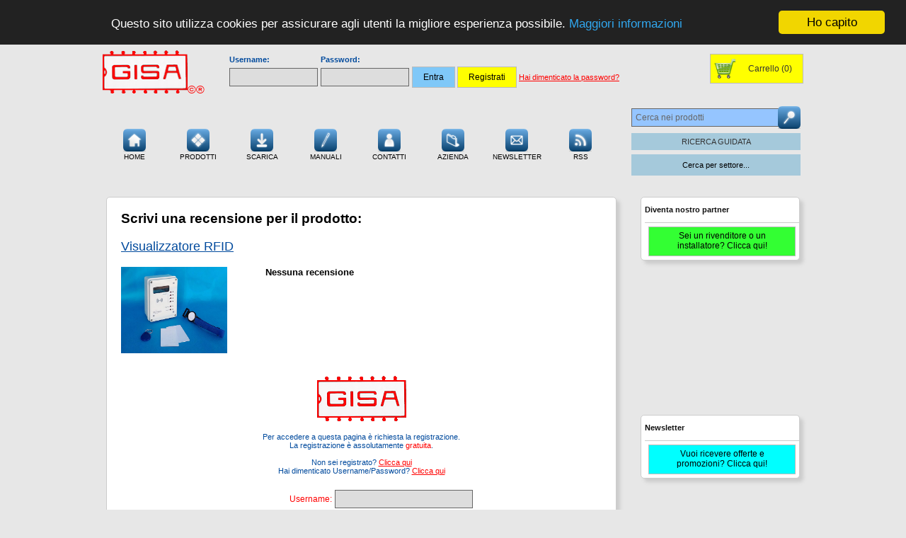

--- FILE ---
content_type: text/html
request_url: https://www.gisaitalia.net/scrivi-recensione.asp?idp=37100000&bkit=0
body_size: 40719
content:

<!DOCTYPE html PUBLIC "-//W3C//DTD XHTML 1.0 Transitional//EN" "http://www.w3.org/TR/xhtml1/DTD/xhtml1-transitional.dtd">
<html xmlns="http://www.w3.org/1999/xhtml">
<head>
<title>Gisa On Line - Gettoniere per docce - Controlli con tessera  - Nuova recensione - Visualizzatore RFID </title>
<script src="js/aspajax.js" type="text/javascript"></script>
<script type="text/javascript" src="js/f_ricerca.js"></script>
<script type="text/javascript" src="js/div_inv.js"></script>
<script type="text/javascript" src="js/f_generali.js"></script>
<link href="css/gisa_pagine.css" rel="stylesheet" type="text/css" /><link rel="stylesheet" type="text/css" href="css/jquery-ui-custom.css">
<script type="text/javascript" src="js/jquery.min.js"></script>
<script type="text/javascript" src="js/jquery-ui-custom.js"></script>
<script type="text/javascript" src="js/ui/jquery.ui.core.js"></script>
<script type="text/javascript" src="js/ui/jquery.ui.widget.js"></script>
<script type="text/javascript" src="js/ui/jquery.ui.tabs.js"></script>
<script type="text/javascript" src="js/ui/jquery.ui.button.js"></script>
<script type="text/javascript" src="js/ui/jquery.ui.accordion.js"></script>
<script type="text/javascript" src="js/jquery.ddslick.js"></script>
<script type="text/javascript">
$(document).ready(function(){
	$( "#tabs" ).tabs();
	$( ".radio" ).buttonset();
	$( ".button" ).button();
	$( ".accordion" ).accordion({
		collapsible: true,
		heightStyle: "content",
		active: false
	});
	$( document ).tooltip({ track: true });
	
	$(".scrTop").click(function() {  
		$("html, body").animate({ scrollTop: 0 }, "slow");
		$('#mnu_float').hide();
	});
});

function scrollWin(anc){ $('html, body').animate({ scrollTop: $(anc).offset().top }); }
function getImgLoading(){ return '<div align="center">'+getImgLoadingNoDiv()+'</div>'; }
function getImgLoadingNoDiv(){ return '<img src="images/loading.gif" />'; }

function showMsg(msg,title,ico){
	var icon;
	switch(ico){
		case 1: icon="circle-check"; break;
		case 2: icon="alert"; break;
		default: icon="circle-check"; break;
	}
	$("#dialog-message").html('<span class="ui-icon ui-icon-' + icon + '" style="float: left; margin: 0 7px 20px 0;"></span>' + msg);
	$("#dialog-message").dialog({
	  modal: true,
	  open : function() { $(this).dialog( "option" , "title" ,title) },
	  buttons: {
		Ok: function() {
		  $( this ).dialog( "close" );
		}
	  }
	});	
}

function alert(msg){ showMsg(msg," ",0); }

function showConfirm(msg,title,f){
	$("#dialog-message").attr("title",title);
	$("#dialog-message").html('<span class="ui-icon ui-icon-help" style="float: left; margin: 0 7px 20px 0;"></span>' + msg);
	$("#dialog-message").dialog({
	  resizable: false,
      modal: true,
	  open : function() { $(this).dialog( "option" , "title" ,title) },
      buttons: {
        "Conferma": function() {
          $( this ).dialog( "close" );
		  setConfirm(true);
		  if (typeof f == "function") f();
        },
        "Annulla": function() {
          $( this ).dialog( "close" );
		  setConfirm(false);
		  if (typeof f == "function") f();
        }
      }
	});	
}

function mostra_nascondi_jq(id){
	var tid = $("#"+id);
	if(tid.is(":visible")){
		if($("#img_"+id)) $("#img_"+id).attr("src","images/arr_down.gif");
		tid.slideUp(300);
	} else{
		if($("#img_"+id)) $("#img_"+id).attr("src","images/arr_up.gif");
		tid.slideDown(300);
	}
}

function addCart(p,q){
	var qn = $("#"+q).val();
	if(qn!="") p+="&qn="+qn+"&rd=acquisto-guidato.asp";
	window.location.href="aggiungi_carrello.asp?"+p;
}

var valueConfirm=0;
function setConfirm(value){	valueConfirm = value; }
function getConfirm(){ var tmp = valueConfirm; valueConfirm = 0; return tmp; }
</script><script type="text/javascript" src="js/jquery.lightbox-0.5.min.js"></script>
<link rel="stylesheet" type="text/css" href="css/jquery.lightbox-0.5.css" media="screen" />

<style type="text/css">
.lightbox { background-color:#8DB6F3; border: 5px solid #e7e7e7; border-width: 5px; }
.lightbox:hover { border-color: #CCC; }
</style><link rel="shortcut icon" href="images/favicon.ico" type="image/x-icon" />
<link rel="icon" href="images/favicon.ico" type="image/x-icon" /><meta http-equiv="Content-Type" charset="utf-8" content="text/html" />
<meta http-equiv="Content-Language" content="it" />
<meta http-equiv="Cache-Control" content="no-cache" />
<meta http-equiv="Pragma" content="no-cache" />
<meta http-equiv="Expires" content="0" />
<meta http-equiv="keywords" content="accettatore, albergo, alimentatore, alloggiati, antiallagamento, ascensori, asciugacapelli, asciugamani, automatici, balneare, bagno, bar, box doccia, braccio, calda, calde, campeggi, campeggio, campo, gioco, caricatore, controlli, cronometri, distributore, distributori, docce, doccia, elettronica, elettrovalvola, euro, fontanini, fredda, fredde, gestionale, gestione, gettone, gettoni, gettoniere, gisa, ingresso, insegne, lavapiedi, lidi, lido, magnetiche, moneta, monete, omnia, orologi, ovale, ovali, palestra, palestre, pannelli, parcheggio, phon, piscina, portachiavi, porte, porto, pvc, ristorante, scalare, segnapunti, semafori, soffioni, softcard, software, solari, stabilimento, tabellone, tempo, tessera, tessere" /><meta http-equiv="description" content="La GISA Snc offre prodotti di PRODUZIONE DIRETTA e a prezzi di fabbrica. Tutto in PVC 15mm resistentissimo. I nostri accessori sono ideali per campeggi, lidi, palestre, campi di calcio, campi di calcetto, piscine ed in tutti i luoghi in cui c'e' bisogno di un'interazione clienti-macchina. Prodotti scontati fino al 50% per acquisti online." /><meta name="keywords" content="accettatore, albergo, alimentatore, alloggiati, antiallagamento, ascensori, asciugacapelli, asciugamani, automatici, balneare, bagno, bar, box doccia, braccio, calda, calde, campeggi, campeggio, campo, gioco, caricatore, controlli, cronometri, distributore, distributori, docce, doccia, elettronica, elettrovalvola, euro, fontanini, fredda, fredde, gestionale, gestione, gettone, gettoni, gettoniere, gisa, ingresso, insegne, lavapiedi, lidi, lido, magnetiche, moneta, monete, omnia, orologi, ovale, ovali, palestra, palestre, pannelli, parcheggio, phon, piscina, portachiavi, porte, porto, pvc, ristorante, scalare, segnapunti, semafori, soffioni, softcard, software, solari, stabilimento, tabellone, tempo, tessera, tessere" /><meta name="description" content="La GISA Snc offre prodotti di PRODUZIONE DIRETTA e a prezzi di fabbrica. Tutto in PVC 15mm resistentissimo. I nostri accessori sono ideali per campeggi, lidi, palestre, campi di calcio, campi di calcetto, piscine ed in tutti i luoghi in cui c'e' bisogno di un'interazione clienti-macchina. Prodotti scontati fino al 50% per acquisti online." />
<meta name="copyright" content="GISA S.n.c. © Copyright 2003-2026 - Tutti i diritti riservati" />
<meta name="author" content="GISA S.n.c." />
<meta name="title" content="Gisa On Line  - NUOVA RECENSIONE - VISUALIZZATORE RFID " />
<meta name="verify-v1" content="7+FnCVoEmaPAWLbltY50zi7HUGTp3OCB7PHKXgu1YlY=" />
<meta name="msvalidate.01" content="5CAE0A0A50FB8DB0764B125FDCD0DB4C" />
<meta name="OWNER" content="GISA Snc" />
<meta name="RATING" content="general" />
<meta name="DATE" content="2026-1-22" />
<meta name="MONTH" content="2026-1" />
<meta name="YEAR" content="2026" />
<meta name="REVISIT-AFTER" content="1 DAYS" />
<meta name="LANGUAGE" content="IT" />
<meta name="ROBOTS" content="All" />
<meta name="google-translate-customization" content="f5102ead0bb6682d-0171c3c982cefcac-gd1ffdeb0fe05c026-11" />
<meta itemprop="currency" content="EUR" />

<!-- Begin Cookie Consent plugin by Silktide - http://silktide.com/cookieconsent -->
<script type="text/javascript">
    window.cookieconsent_options = {"message":"Questo sito utilizza cookies per assicurare agli utenti la migliore esperienza possibile.","dismiss":"Ho capito","learnMore":"Maggiori informazioni","link":"http://www.gisaitalia.net/cookie_policy.asp","theme":"dark-top"};
</script>

<script type="text/javascript" src="js/cookieconsent.min.js"></script></script>
<!-- End Cookie Consent plugin -->

</head>
<body onload="funzioni_load();" style="background-color:#e7e7e7">

<div id="fb-root"></div>
<script async defer crossorigin="anonymous" src="https://connect.facebook.net/it_IT/sdk.js#xfbml=1&version=v18.0" nonce="eg3GQ1gR"></script>

<div id="dialog-message" title="" align="left" class="grassetto12"></div>

<div style="position:absolute; width:100%; height:150px; z-index:-1000">&nbsp;</div>

<a id="top"></a>
<div align="center"><!--include file="conn2.asp"-->
<script type="text/javascript" src="js/div_inv.js"></script>
<script type="text/javascript" src="js/f_selvisuale.js"></script>
<div align="center" class="BordoBlu2px bluelabel12bold" style="display:none; background-color:#A6FFA6; color:#000000; width:300px; position:absolute; left:-9999px; z-index:10; padding:5px" id="div_help"></div>

<script type="text/javascript">
<!-- 
function controllaRicerca(q){ $(window.location).attr("href", "ricerca_prodotto.asp?q=" + q); }
function aggiornaSoluzioni(nsol){ $("#lbltotsoluzioni").html("Soluzioni (" + nsol + ")"); }
function aggiornaCarrello(nprod){ $("#lbltotcarrello").html("Carrello (" + nprod + ")"); }
-->
</script>

<div align="center" class="div_toppagina div_subtoppagina" style="display:none">
	<div align="center" style="display:none; width:700px; position:relative; top:35px; z-index:10" id="div_firstminute"><!--include file="first_minute.asp"-->
  </div>

</div>


<div id="mnu_float" style="bottom:10px; right:10px; width:70px; z-index:2000; display:none">
<div align="right" id="mnu_float_foot" style="display:none; height:70px"><a href="javascript:void(0)" title="Torna su" class="noLine scrTop"><img src="images/up.png" width="64" height="64" border="0" alt="Torna su" /></a></div>
</div>

<table width="1000" cellpadding="5" cellspacing="0" align="center">
<tr>
	<td width="166" align="left" valign="top">
    
    <div itemscope itemtype="http://schema.org/Organization"><a href="index.asp"><img src="https://www.gisaitalia.net/images/logo_gisa.gif" alt="Logo GISA" width="120" usemap="#Map" style="border:none" border="0" itemprop="logo" /></a><span style="color:red;">&copy;&reg;</span></div>
    </td>
  <td width="640" align="left" valign="top">
        
            <div align="left" id="div_mnu_area_personale" style="display:block; padding:5px" class="bluelabel10bold">
                <form method="post" action="ctrl_accesso.asp">
                  <table width="100%" border="0" cellspacing="0" cellpadding="2">
                      <tr>
                        <td width="9%" align="left">Username:</td>
                        <td width="9%" align="left">Password:</td>
                        <td width="82%" align="right">&nbsp;</td>
                      </tr>
                      <tr>
                        <td align="left"><input name="user" type="text" size="15" maxlength="20" /></td>
                        <td align="left"><input name="pwd" type="password" size="15" maxlength="10" /></td>
                        <td align="left"><input type="submit" value="Entra" class="btnScheda" style="background-color:#7FC8F8;" />
                          <input type="button" class="btnCarrello" value="Registrati" onclick="window.location.href='registrazione1.asp'" /> <a href="recupero_password.asp" class="firelabel10">Hai dimenticato la password?</a></td>
                      </tr>
                  </table>
                    
                    <input type="hidden" name="pgsucc" value="/scrivi-recensione.asp?idp=37100000&bkit=0" />
              </form>
            </div>
        
  </td>
  <td width="192" align="right" valign="top" style="padding-top:10px;">
    
<a href="carrello.asp" class="noLine">
<div class="btnCarrelloProd" align="right"  style="width:100px;height:30px; " >
	<div class="imgCarrelloBtn"></div><div style="float:right; padding-top:8px; color:#333" id="lbltotcarrello">Carrello (0)</div>
</div></a>
</td>
  </tr>
<tr>
  <td colspan="3" align="left" valign="top">
      <table width="100%" cellpadding="0" cellspacing="0"><tr>
      	<td width="75%">

<div class="bluelabel10">

<nav id="menu-pr">

<ul id="menu">
  <li><a id="mnu_home" href="index.asp" class="noLine"><img src="images/home-page.png" border="0" width="32" height="32" alt="Home" /><br />Home</a></li>
  
  <li><a href="javascript:void(0)"><img src="images/products.png" border="0" width="32" height="32" alt="Categorie prodotti" /><br />Prodotti</a>
    <ul>
        <li><a class="MenuBarItemSubmenu" href="javascript:void(0)">Settori prodotti</a>
            <ul>
                <li><a href="scheda_categoria.asp?idcat=30">Ascensori</a></li><li><a href="scheda_categoria.asp?idcat=16">Bar - Pasticcerie</a></li><li><a href="scheda_categoria.asp?idcat=11">Campeggi - Villaggi</a></li><li><a href="scheda_categoria.asp?idcat=15">Gallerie - Tunnel - Sottopassi</a></li><li><a href="scheda_categoria.asp?idcat=13">Hotel - Alberghi - B&B</a></li><li><a href="scheda_categoria.asp?idcat=12">Palestre - Centri Sportivi</a></li><li><a href="scheda_categoria.asp?idcat=10">Piscine - Parchi Acquatici - Terme</a></li><li><a href="scheda_categoria.asp?idcat=14">Porti - Pontili</a></li><li><a href="scheda_categoria.asp?idcat=29">Stabilimenti Balneari</a></li><li><a href="scheda_categoria.asp?idcat=17">Stazioni di servizio - Gommisti</a></li>
            </ul>
        </li>
        <li><a class="MenuBarItemSubmenu" href="javascript:void(0)">Ideali per...</a>
            <ul>
                <li><a href="ricerca_prodotto.asp?app=Ascensori">Ascensori</a></li><li><a href="ricerca_prodotto.asp?app=Bar">Bar</a></li><li><a href="ricerca_prodotto.asp?app=Campeggi">Campeggi</a></li><li><a href="ricerca_prodotto.asp?app=Controlli automatici">Controlli automatici</a></li><li><a href="ricerca_prodotto.asp?app=Garage">Garage</a></li><li><a href="ricerca_prodotto.asp?app=Hotel">Hotel</a></li><li><a href="ricerca_prodotto.asp?app=Palestre">Palestre</a></li><li><a href="ricerca_prodotto.asp?app=Piscine">Piscine</a></li><li><a href="ricerca_prodotto.asp?app=Porti">Porti</a></li><li><a href="ricerca_prodotto.asp?app=Slot Car Club">Slot Car Club</a></li><li><a href="ricerca_prodotto.asp?app=Sottopassi">Sottopassi</a></li><li><a href="ricerca_prodotto.asp?app=Stabilimenti balneari">Stabilimenti balneari</a></li><li><a href="ricerca_prodotto.asp?app=Tunnel">Tunnel</a></li>
            </ul>
        </li>
        <li><a href="ricerca_prodotto.asp?bf=0&amp;ord=data&amp;bord=1">Tutte le ultime novit&agrave;</a></li>
        <!--<li><a id="mnu_catalogo" href="http://www.gisaitalia.it/indice_catalogo.asp">Catalogo prodotti</a></li>-->
        <li><a href="https://www.youtube.com/channel/UCuWIuF0vAOBdxt5ag-YJ73A/featured">Video</a></li>
        <!--<li><a href="archivio_video.asp">Video</a></li>-->
        <!--<li><a href="http://www.gisaitalia.it/archivio_foto.asp">Foto</a></li>-->
    </ul>
  </li>
  
  <li><a href="javascript:void(0)"><img src="images/download.png" border="0" width="32" height="32" alt="Scarica" /><br />Scarica</a>
    <ul>
        <li><a class="MenuBarItemSubmenu" href="javascript:void(0)">Software GISA</a>
            <ul>

                <li><a href="http://www.gisaitalia.net/download/Setup_GestioneScontrino.zip">Stampante - Gestione Scontrino</a></li>
                <li><a href="http://www.gisaitalia.net/download/Setup_PortofinoScontrino.zip">Stampante - Portofino Scontrino</a></li>
                <li><a href="http://www.gisaitalia.net/download/Setup_Tornello.zip">Tornello TOR15</a></li>
                <li><a href="page_softcard.asp">SOFTCARD e SOFTCARD15</a></li>
                <li><a href="omnia.asp">Gestionale OMNIA</a></li>
            </ul></li>
        <li><a href="http://www.gisaitalia.net/download/doc/Garanzia_2010_INTERNET.pdf">Certificato di garanzia</a></li>
        <!--<li><a href="http://www.gisaitalia.it/catalogo/buono_ordine_GISA.zip">Buono d'ordine</a></li>-->
    </ul>
  </li>
    <li><a href="elenco_manuali.asp"><img src="images/forum.png" border="0" width="32" height="32" alt="Forum" /><br />Manuali</a></li>
  <li><a id="mnu_contatti" href="contatti.asp"><img src="images/sign-up.png" border="0" width="32" height="32" alt="Contatti" /><br />Contatti</a></li>
  <li><a href="javascript:void(0)"><img src="images/company.png" border="0" width="32" height="32" alt="Azienda" /><br />Azienda</a>
    <ul>
    	<li><a id="mnu_chi_siamo" href="chi-siamo.asp">Chi siamo</a></li>
        <li><a id="mnu_dove_siamo" href="dove_siamo.asp">Dove siamo</a></li>
        <li><a id="mnu_per_saperne" href="nav.asp?url=per_saperne_piu.asp">Per saperne di pi&ugrave;</a></li>
        <li><a id="mnu_condizioni" href="nav.asp?url=condizioni_vendita.asp">Condizioni vendita</a></li>
        <li><a id="mnu_rivenditori" href="nav.asp?url=come_diventare_nostri_rivenditori.asp">Rivenditori</a></li>
        <li><a id="mnu_ascensoristi" href="nav.asp?url=come_diventare_nostri_rivenditori_ascensori.asp">Ascensoristi</a></li>
    </ul>
  </li>
  <li><a id="mnu_newsletter" href="iscrizione_newsletter.asp" class="noLine"><img src="images/newsletter.png" border="0" width="32" height="32" alt="Newsletter" /><br />Newsletter</a></li>
  <li><a id="mnu_feed_prodotti" href="http://feeds.feedburner.com/GisaSnc-GettonierePerDocce" class="noLine" target="_blank"><img src="images/rss.png" border="0" width="32" height="32" alt="Feed RSS" /><br />RSS</a></li>
</ul>

</nav>

</div></td>
        <td width="25%" class="grassetto10"><table width="100%" border="0" cellpadding="2" cellspacing="2">
                  	<tr>
            <td width="86%">
              <input id="qp" type="text" placeholder="Cerca nei prodotti" size="20" style="background-color:#95C5FF; width:100%; color:#fff" />
              </td>
            <td width="14%" valign="bottom"><img src="images/search.png" height="32" onclick="javascript:controllaRicerca(document.getElementById('qp').value);" style="cursor:pointer" alt="Cerca tra i prodotti" />
            </td>
          </tr>
          <tr>
            <td colspan="2">
            	<div class="bluelabel10">
                	<ul id="ricerca">
                		<li><a href="ricerca_prodotto.asp">RICERCA GUIDATA</a></li>
                    </ul>
                </div>
          </td>
          </tr>
          <tr>
            <td colspan="2">
                <div class="bluelabel10">
                    <ul id="ricerca">
                        <!--<li>
                            <a href="#">Cerca per settore...</a>
                            <ul class="dropdown">
                                <li><a href="ricerca_prodotto.asp?app=Ascensori">Ascensori</a></li><li><a href="ricerca_prodotto.asp?app=Bar">Bar</a></li><li><a href="ricerca_prodotto.asp?app=Campeggi">Campeggi</a></li><li><a href="ricerca_prodotto.asp?app=Controlli automatici">Controlli automatici</a></li><li><a href="ricerca_prodotto.asp?app=Garage">Garage</a></li><li><a href="ricerca_prodotto.asp?app=Hotel">Hotel</a></li><li><a href="ricerca_prodotto.asp?app=Palestre">Palestre</a></li><li><a href="ricerca_prodotto.asp?app=Piscine">Piscine</a></li><li><a href="ricerca_prodotto.asp?app=Porti">Porti</a></li><li><a href="ricerca_prodotto.asp?app=Slot Car Club">Slot Car Club</a></li><li><a href="ricerca_prodotto.asp?app=Sottopassi">Sottopassi</a></li><li><a href="ricerca_prodotto.asp?app=Stabilimenti balneari">Stabilimenti balneari</a></li><li><a href="ricerca_prodotto.asp?app=Tunnel">Tunnel</a></li>
                            </ul>
                        </li>-->
                        <li>
                            <span>Cerca per settore...</span>
                            <ul class="dropdown">
                                <li><a href="scheda_categoria.asp?idcat=30">Ascensori</a></li><li><a href="scheda_categoria.asp?idcat=16">Bar - Pasticcerie</a></li><li><a href="scheda_categoria.asp?idcat=11">Campeggi - Villaggi</a></li><li><a href="scheda_categoria.asp?idcat=15">Gallerie - Tunnel - Sottopassi</a></li><li><a href="scheda_categoria.asp?idcat=13">Hotel - Alberghi - B&B</a></li><li><a href="scheda_categoria.asp?idcat=12">Palestre - Centri Sportivi</a></li><li><a href="scheda_categoria.asp?idcat=10">Piscine - Parchi Acquatici - Terme</a></li><li><a href="scheda_categoria.asp?idcat=14">Porti - Pontili</a></li><li><a href="scheda_categoria.asp?idcat=29">Stabilimenti Balneari</a></li><li><a href="scheda_categoria.asp?idcat=17">Stazioni di servizio - Gommisti</a></li>
                            </ul>
                        </li>
                    </ul>
                </div>
			</td>
           </tr>
        </table>
          <br />
          <div class="BordoBlu SfondoTabellaBianco firelabel10bold" id="div_categorie2" style="z-index:100; width:500px; height:400px; overflow:auto; position:absolute; display:none;" align="left">
            <div class="BarraTitoloBluBianco12">Elenco categorie prodotti:</div>
            <div class="cmbcategoria firelabel12"><div class="tooltip" onclick="window.location.href='scheda_categoria.asp?idcat=10'">Piscine - Parchi Acquatici - Terme<span class="tt-container"><span class="tt-arrow"></span><span class="tt-text">Soluzioni per il controllo automatizzato dei servizi offerti ai clienti, con risparmio di tempo e costi.</span></span></div><div class="tooltip" onclick="window.location.href='scheda_categoria.asp?idcat=11'">Campeggi - Villaggi<span class="tt-container"><span class="tt-arrow"></span><span class="tt-text">Soluzioni per il controllo automatizzato dei servizi offerti ai clienti, con risparmio di tempo e costi.</span></span></div><div class="tooltip" onclick="window.location.href='scheda_categoria.asp?idcat=29'">Stabilimenti Balneari<span class="tt-container"><span class="tt-arrow"></span><span class="tt-text">Soluzioni per il controllo automatizzato dei servizi offerti ai clienti, con risparmio di tempo e costi.</span></span></div><div class="tooltip" onclick="window.location.href='scheda_categoria.asp?idcat=12'">Palestre - Centri Sportivi<span class="tt-container"><span class="tt-arrow"></span><span class="tt-text">Soluzioni per il controllo automatizzato dei servizi offerti ai clienti, con risparmio di tempo e costi.</span></span></div><div class="tooltip" onclick="window.location.href='scheda_categoria.asp?idcat=13'">Hotel - Alberghi - B&B<span class="tt-container"><span class="tt-arrow"></span><span class="tt-text">Soluzioni per il controllo automatizzato dei servizi offerti ai clienti, con risparmio di tempo e costi.</span></span></div><div class="tooltip" onclick="window.location.href='scheda_categoria.asp?idcat=14'">Porti - Pontili<span class="tt-container"><span class="tt-arrow"></span><span class="tt-text">Soluzioni per il controllo automatizzato dei servizi offerti ai clienti, con risparmio di tempo e costi.</span></span></div><div class="tooltip" onclick="window.location.href='scheda_categoria.asp?idcat=15'">Gallerie - Tunnel - Sottopassi<span class="tt-container"><span class="tt-arrow"></span><span class="tt-text">Soluzioni per il controllo automatizzato di gallerie, sensi unici, tunnel, sottopassi, con risparmio di costi di gestione.</span></span></div><div class="tooltip" onclick="window.location.href='scheda_categoria.asp?idcat=16'">Bar - Pasticcerie<span class="tt-container"><span class="tt-arrow"></span><span class="tt-text">Soluzioni per il controllo automatizzato dei servizi offerti ai clienti, con risparmio di tempo e costi.</span></span></div><div class="tooltip" onclick="window.location.href='scheda_categoria.asp?idcat=17'">Stazioni di servizio - Gommisti<span class="tt-container"><span class="tt-arrow"></span><span class="tt-text">Soluzioni per il controllo automatizzato dei servizi offerti ai clienti, con risparmio di tempo e costi.</span></span></div><div class="tooltip" onclick="window.location.href='scheda_categoria.asp?idcat=30'">Ascensori<span class="tt-container"><span class="tt-arrow"></span><span class="tt-text">Soluzioni per il controllo delle corse in ascensore, eliminando gli sprechi.</span></span></div><div class="tooltip" onclick="window.location.href='scheda_categoria.asp?idcat=18'">Funzionamento a pila<span class="tt-container"><span class="tt-arrow"></span><span class="tt-text">Prodotti che non richiedono l'uso di corrente di rete, con le stesse caratteristiche e funzionalit&#224; degli altri prodotti.</span></span></div><div class="tooltip" onclick="window.location.href='scheda_categoria.asp?idcat=19'">Distributori gettoni<span class="tt-container"><span class="tt-arrow"></span><span class="tt-text">Alleggerite il carico di lavoro alla cassa con distributori self service a costi contenuti che permettono ai Vostri clienti di rifornirsi autonomamente di gettoni e di ricariche per le tessere OVALI.</span></span></div><div class="tooltip" onclick="window.location.href='scheda_categoria.asp?idcat=20'">Distributori aria<span class="tt-container"><span class="tt-arrow"></span><span class="tt-text">Eliminate lo spreco: controllate il gonfiaggio di natanti o l'uso di prodotti specifici come asciugacapelli e asciugamani con questi prodotti attivabili da gettone, moneta, tessera, pulsante.</span></span></div><div class="tooltip" onclick="window.location.href='scheda_categoria.asp?idcat=21'">Lavapiedi e Fontanini<span class="tt-container"><span class="tt-arrow"></span><span class="tt-text">Per eliminare lo spreco dell'acqua con l'uso improprio di fontane come lavapiedi, con conseguente otturazione e possibile rottura di lavandini: un servizio elegante e, nelle versioni a pagamento, anche una fonte di guadagno.</span></span></div><div class="tooltip" onclick="window.location.href='scheda_categoria.asp?idcat=22'">Caricatori / Programmatori tessera<span class="tt-container"><span class="tt-arrow"></span><span class="tt-text">Caricate il credito delle tessere messe a disposizione dei Vostri clienti, con questi prodotti manuali o automatici, a costi non elevati.</span></span></div><div class="tooltip" onclick="window.location.href='scheda_categoria.asp?idcat=23'">Gettoni e tessere<span class="tt-container"><span class="tt-arrow"></span><span class="tt-text">Prodotti utilizzabili per l'attivazione delle nostre macchine. Essi sono costruiti in plastica, resistenti alla corrosione, di testata funzionalit&#224;, di facile pulitura.</span></span></div><div class="tooltip" onclick="window.location.href='scheda_categoria.asp?idcat=24'">Alimentatori, elettrovalvole, accessori e ricambi<span class="tt-container"><span class="tt-arrow"></span><span class="tt-text">Tutti i nostri accessori e ricambi da utilizzare con i nostri prodotti. Utili per offrire un servizio sempre migliore ai Vostri clienti.</span></span></div><div class="tooltip" onclick="window.location.href='scheda_categoria.asp?idcat=27'">Semafori e antiallagamento<span class="tt-container"><span class="tt-arrow"></span><span class="tt-text">Centraline semaforiche e lanterne semaforiche, semafori per garage, sonde antiallagamento, visualizzatori di allagato.</span></span></div><div class="tooltip" onclick="window.location.href='scheda_categoria.asp?idcat=26'">Altri utilizzi<span class="tt-container"><span class="tt-arrow"></span><span class="tt-text">Elimina code, Orologi giganti, Tabelloni segnapunti, Controlli per pannelli solari, Antiallagamento, Controlli e gettoniere per ascensori.</span></span></div><div class="tooltip" onclick="window.location.href='scheda_categoria.asp?idcat=25'">Varie in PVC<span class="tt-container"><span class="tt-arrow"></span><span class="tt-text">Attaccapanni, Mensola portaoggetti, Porta, Pannello portachiavi, Portachiavi. Costruiti per Voi tutti in PVC compatto resistentissimo e inattaccabile.</span></span></div><div class="tooltip" onclick="window.location.href='scheda_categoria.asp?idcat=31'">Software gestionali<span class="tt-container"><span class="tt-arrow"></span><span class="tt-text">Software progettati e realizzati direttamente dalla GISA, studiati appositamente per la gestione della Vostra attivit&#224; e interfacciabili per l'utilizzo con alcune apparecchiature predisposte.</span></span></div><div class="tooltip" onclick="window.location.href='ricerca_prodotto.asp'">Tutte le categorie<span class="tt-container"><span class="tt-arrow"></span><span class="tt-text">Tutte le categorie di prodotti</span></span></div></div>
            <div class="BarraTitoloBluBianco12">&nbsp;</div>
        </div></td>
      </tr>
      </table>
  </td>
</tr>
</table>


<map name="Map" id="Map"><area shape="rect" coords="110,4,124,14" href="accesso_admin.asp" /></map>

<script type="text/javascript">
$('#div_categorie').mouseenter(function() { $('#div_categorie').css('display','block'); });
$('#div_categorie').mouseleave(function() { $('#div_categorie').css('display','none'); });
$('#b_ricercacategoria').mouseleave(function() { $('#div_categorie').css('display','none'); });
$('#b_ricercacategoria').mouseenter(function() {
	$('#div_categorie').css('left',parseInt($(this).position().left));
	$('#div_categorie').css('top',parseInt($(this).position().top)+22);
	$('#div_categorie').slideDown('fast');
});
$('#b_ricercaguidata').click(function() {
	if ($('#div_ricerca_guidata').is(':visible')) 
	{ 	
		$('#div_ricerca_guidata').slideUp('fast');
		$('#img_ric_av').attr('src','http://www.gisaitalia.net/images/freccia_giu.gif');
	}
	else
	{
		$('#div_ricerca_guidata').css('top',parseInt($(this).position().top)+22);
		$('#div_ricerca_guidata').slideDown('fast');
		$('#img_ric_av').attr('src','http://www.gisaitalia.net/images/freccia_su.gif');
	}
});
$(document).ready(function(e) {
	$("#div_ricerca_guidata").css("left",(GetWidth()-$("#div_ricerca_guidata").width())/2);
});

var cache = {};
$( "#qp" ).autocomplete({ 
	delay: 100, 
	source: function( request, response ) {
        var term = request.term;
        if ( term in cache ) {
          response( cache[ term ] );
          return;
        }
        $.getJSON( "cmb_ricerca_prodotti.asp", request, function( data, status, xhr ) {
          cache[ term ] = data;
          response( data );
        });
      },
	minLength: 3,
	select: function (event, ui) { window.location.href='scheda_prodotto.asp?idp='+ui.item.id; }								
});
</script>
</div>
<table width="1000" align="center" cellpadding="0" cellspacing="0">
    <tr><td align="left">
    	<table id="tblcontenuto" width="100%" border="0" cellpadding="5" cellspacing="5" class="SfondoGrigio">
        	<tr>
            
            <td width="75%" scope="col" valign="top">
            
<div class="SfondoTabellaBianco BordoBlu" style="padding:0px 20px 20px 20px">
<h3 class="blacklabel">Scrivi una recensione per il prodotto:</h3>
<a itemprop="url" href="scheda_prodotto.asp?idp=37100000"><span class="titolomoduloblumedio" itemprop="name" style="text-decoration:underline">Visualizzatore RFID </span></a>
<br /><br />
<table width="100%" border="0" cellpadding="0" cellspacing="0">
  <tr>
    <td width="30%" valign="top"><img itemprop="image"  src="images/Prodotti/visualizzatore_RFID.jpg" width="150" border="0" alt="Visualizzatore RFID  (COD. 37100000)" title="Visualizzatore RFID  (COD. 37100000)" id="img_Visualizzatore RFID  (COD. 37100000)" /></td>
    <td width="70%" valign="top" class="grassetto12">
    Nessuna recensione
    </td>
  </tr>
</table>
        <p>
<table width="410" border="0" align="center" cellpadding="0" cellspacing="0" class="SfondoTabellaBianco ">
  <tr>
    <td align="center">

        <p align="center"><img src="images/logo_gisa.gif" alt="logo_gisa" width="126" height="64" /></p>
        
        <div align="center" class="bluelabel10" style="width:95%">
       	  Per accedere a questa pagina &egrave; richiesta la registrazione.<br />
            La registrazione &egrave; assolutamente <span class="firelabel10">gratuita</span>.<br /><br />
Non sei registrato? <a href="registrazione1.asp">Clicca qui</a><br />
Hai dimenticato Username/Password? <a href="recupero_password.asp">Clicca qui</a></div>
    <br />
    	
      <div align="center">
      <form method="post" action="ctrl_accesso.asp">
        <table width="100%" border="0" align="center" class="SfondoTabellaBianco firelabel12" id="table1">
          <tr><td width="130" align="right">Username:</td>
            <td width="153"><input name="user" type="text" size="25" maxlength="50" /></td>
          </tr>
          <tr><td align="right">Password:</td>
            <td><input name="pwd" type="password" size="25" maxlength="50" /></td>
            </tr>
          <tr><td>&nbsp;</td>
            <td align="left"><input type="hidden" name="pgsucc" value="/scrivi-recensione.asp?idp=37100000&bkit=0" /><input type="submit" value="Entra e continua" /></td>
            </tr>
          </table>
      </form>
      &nbsp;
      </div>

      </td>
  </tr>    
</table>
</p>
		
</div>
			</td>
            
            <td width="1%" scope="col" class="">&nbsp;</td>
            <td width="24%" scope="col" valign="top" align="left"><style type="text/css">#mnulaterale div.BordoBlu {	padding-left:5px;}</style><div id="mnulaterale" align="left"><div class="BordoBlu SfondoTabellaBianco">    <div class="div_altezza_menu_nosfondo">    	Diventa nostro partner    </div>    <div style="display:block; padding:5px" class="bluelabel10" align="left">		<a style="text-decoration:none" href="nav.asp?url=come_diventare_nostri_rivenditori.asp"><div class="btnGreen" style="text-align:center;">Sei un rivenditore o un installatore? Clicca qui!</div></a>   	</div></div><br/><script async src="//pagead2.googlesyndication.com/pagead/js/adsbygoogle.js"></script><!-- Gettoniere 200x200 --><ins class="adsbygoogle"     style="display:inline-block;width:220px;height:200px"     data-ad-client="ca-pub-1352526505667756"     data-ad-slot="7536268825"></ins><script>(adsbygoogle = window.adsbygoogle || []).push({});</script><br /><div class="BordoBlu SfondoTabellaBianco">    <div class="div_altezza_menu_nosfondo">Newsletter</div>        <div style="display:block; padding:5px" class="bluelabel10" align="left">		<a style="text-decoration:none" href="iscrizione_newsletter.asp">		<div class="btnGreen" style="text-align:center; background-color:cyan;">Vuoi ricevere offerte e promozioni? Clicca qui!</div></a>   	</div>  </div></div><br /><p>&nbsp;</p></div></td>
            
            </tr>
		</table>
	</td></tr>
</table>

<br />
<div align="center">



<table width="100%" cellpadding="0" cellspacing="0" bgcolor="#ccc">

<tr><td align="center" valign="top" class="bluelabel10">

<br />



<!-- PayPal Logo --><table border="0" cellpadding="10" cellspacing="0" align="center"><tr><td align="center"></td></tr><tr><td align="center"><a href="#" onclick="javascript:window.open('https://www.paypal.com/it/cgi-bin/webscr?cmd=xpt/Marketing/popup/OLCWhatIsPayPal-outside','olcwhatispaypal','toolbar=no, location=no, directories=no, status=no, menubar=no, scrollbars=yes, resizable=yes, width=400, height=350');"><img src="https://www.paypalobjects.com/it_IT/IT/Marketing/i/bnr/bnr_horizontal_solutiongraphic_335x80.gif" border="0" alt="Che cos'&egrave; PayPal"></a></td></tr></table><!-- PayPal Logo -->





<div itemscope itemtype="http://schema.org/Organization"><span class="bluelabel12">Tutti i nostri prodotti sono depositati. Alcuni nostri brevetti: <br/>IT1244793 / IT1244794 /

  IT1218388 / IT1162142 / ITSA20130008 / ITSA20130007 / <br/>ITSA20130006 /

ITSA970006 / IT1184679 / IT1197693 / IT1224591 / IT1297147 / IT243516<br /><br/>

La <span class="firelabel12">GISA SNC</span> si riserva di apportare modifiche che abbiano lo scopo di migliorare i prodotti illustrati nel catalogo.</span><br /><br />

<span class="firelabel12bold" itemprop="name">GISA S.n.c.</span><br />

<div itemprop="address" itemscope itemtype="http://schema.org/PostalAddress" class="bluelabel10">

<span itemprop="streetAddress">Via Carlo Mattiello n°33 (ex Via Irno str. per Sardone) Z.I. lotto n&deg;18</span> - <span itemprop="postalCode">84098</span> <span itemprop="addressLocality">Pontecagnano Faiano (SA) (Italy)</span>

</div>

<span class="firelabel10">Tel1/Tel2:</span> <span class="bluelabel10" itemprop="telephone">0039 089 384278</span> | <span class="firelabel10">P.IVA: </span><span class="bluelabel10">02941240653</span> | <span class="firelabel10">DURNS Number: <span class="bluelabel10">437974199</span><br />

<span class="firelabel10">Ing. Giordano Gaetano:</span> <span class="bluelabel10" itemprop="telephone">0039 347 6955997</span> <img src="images/whatsapp.png" border="0" width="24" height="24" alt="contatto whatsapp" /> | <span class="firelabel10">Skype:</span><span class="bluelabel10"> <a href="skype:ingegneregiordano?call">ingegneregiordano</a></span><img src="images/skype_icon.png" border="0" width="24" height="24" alt="contatto whatsapp" /><br /><br/>

</span><span class="firelabel10">Per info tecniche </span><a href="mailto:info@gisaitalia.net">info@gisaitalia.net</a> | <span class="firelabel10">Per info sugli acquisti:</span> <span class="bluelabel10 Stile2" itemprop="email"><a href="mailto:info@gisaonline.it">info@gisaonline.it</a></span>

<br /><br />

<span class="bluelabel12" itemscope itemtype="http://schema.org/LocalBusiness">

    <span class="firelabel12">Orario di apertura:</span>

    <meta itemprop="openingHours" content="Mo-Fr 09:00-17:00" />

    dal <span class="firelabel12bold">luned&igrave;</span> al <span class="firelabel12bold">venerd&igrave;</span>, dalle ore <span class="firelabel12bold">9.00</span> alle ore <span class="firelabel12bold">17.00</span>

</span><br /><br />

<a href="http://www.facebook.com/pages/Gisa-Snc-di-MGGiordano-C/128209136997" target="_blank" title="Facebook"><img src="images/facebook.png" border="0" width="64" height="64" alt="Pagina FAN su Facebook" /></a>&nbsp;&nbsp;

	<a href="https://www.youtube.com/channel/UCuWIuF0vAOBdxt5ag-YJ73A/featured" target="_blank" title="YouTube"><img src="images/youtube.png" border="0" width="64" height="64" alt="Video su YouTube" /></a>&nbsp;&nbsp;

	<a href="https://twitter.com/GISASNC" target="_blank" title="Twitter"><img src="images/twitter.png" border="0" width="64" height="64" alt="Twitter Gisa" /></a>&nbsp;&nbsp;

    <a href="skype:ingegneregiordano?call" target="_blank" title="Skype"><img src="images/skype.png" border="0" width="64" height="64" alt="Chiama su Skype" /></a>&nbsp;&nbsp;

    <!--<a href="https://plus.google.com/+GisaOnlineItGettonierePerDocce" target="_blank" title="Google+"><img src="images/googleplus.png" border="0" width="64" height="64" alt="Google+" /></a>-->

</div>

<br />





	<p>
	<!-- Inizio Codice Shinystat --><!--<script type="text/javascript" language="javascript" src="https://codice.shinystat.com/cgi-bin/getcod.cgi?USER=gisaonline"></script>
    <noscript><a href="https://www.shinystat.com/it/" target="_top"><img src="https://www.shinystat.com/cgi-bin/shinystat.cgi?USER=gisaonline" alt="Contatore per siti" border="0" /></a></noscript>--><!-- Fine Codice Shinystat -->
	<!-- Inizio Codice ShinyStat -->
	<script type="text/javascript" src="//codice.shinystat.com/cgi-bin/getcod.cgi?USER=gisaitalianet"></script>
	<noscript>
	<a href="http://www.shinystat.com/it/" target="_top">
	<img src="//www.shinystat.com/cgi-bin/shinystat.cgi?USER=gisaitalianet" alt="Statistiche" style="border:0px" /></a>
	</noscript>
	<!-- Fine Codice ShinyStat -->
</p>





<div align="right" class="bluelabel10">Powered by <a href="mailto:info@gisaitalia.it">Gisa Snc</a> &copy; Copyright 2003-2026 - Tutti i diritti riservati</div>

</td></tr>

</table></div>


<script type="text/javascript">
function funzioni_load(){$(function() { $('a[rel=lightbox]').lightBox(); });}
</script>
<script type="text/javascript" src="js/jquery.menuposition.js"></script>

<script>
  (function(i,s,o,g,r,a,m){i['GoogleAnalyticsObject']=r;i[r]=i[r]||function(){
  (i[r].q=i[r].q||[]).push(arguments)},i[r].l=1*new Date();a=s.createElement(o),
  m=s.getElementsByTagName(o)[0];a.async=1;a.src=g;m.parentNode.insertBefore(a,m)
  })(window,document,'script','//www.google-analytics.com/analytics.js','ga');

  ga('create', 'UA-29805876-1', 'gisaonline.it');
  ga('send', 'pageview');

</script>

</body></html>


--- FILE ---
content_type: text/html; charset=utf-8
request_url: https://www.google.com/recaptcha/api2/aframe
body_size: 268
content:
<!DOCTYPE HTML><html><head><meta http-equiv="content-type" content="text/html; charset=UTF-8"></head><body><script nonce="CvfB5IbnWt1UA593HDVPyw">/** Anti-fraud and anti-abuse applications only. See google.com/recaptcha */ try{var clients={'sodar':'https://pagead2.googlesyndication.com/pagead/sodar?'};window.addEventListener("message",function(a){try{if(a.source===window.parent){var b=JSON.parse(a.data);var c=clients[b['id']];if(c){var d=document.createElement('img');d.src=c+b['params']+'&rc='+(localStorage.getItem("rc::a")?sessionStorage.getItem("rc::b"):"");window.document.body.appendChild(d);sessionStorage.setItem("rc::e",parseInt(sessionStorage.getItem("rc::e")||0)+1);localStorage.setItem("rc::h",'1769037279900');}}}catch(b){}});window.parent.postMessage("_grecaptcha_ready", "*");}catch(b){}</script></body></html>

--- FILE ---
content_type: application/javascript
request_url: https://www.gisaitalia.net/js/f_selvisuale.js
body_size: 1977
content:
var pathImg = "images/prodotti/";
var pathImgBN = "images/prodotti/bn/";
var imgselezione = "ok.gif";
var div_over_dark = "darkdiv";
function checkImg(id,col,prev,prz,tot){ 
	var valore = document.getElementById(id).value;
	valore = (valore == 1) ? 0 : 1;
	document.getElementById(id).value = valore;
	
	prz = getValFormat(prz,"1");
	//tot = getValFormat(tot,"1");
	
	if (valore) { 
		document.getElementById(col).innerHTML = '<img src="images/' + imgselezione + '" border="0" width="24" />';
		//document.getElementById(col).style.background="#66FF00";
	}
	else {
		document.getElementById(col).innerHTML = '';
		//document.getElementById(col).style.background=prev;
	}
}
function cambiaimg(idc,idimg,img,stato){
	var valore = document.getElementById(idc).value;
	if (valore==1) { 
		document.getElementById(idimg).src=pathImg + img; 
	}
	else {
		if (stato=="1"){
			document.getElementById(idimg).src=pathImg + img;
		}
		else{ 
			document.getElementById(idimg).src=pathImgBN + img; 
		}
	}
}
function aggiungiimg(idc,idimg,img,noimg){ 
	var valore = document.getElementById(idc).value;
	if (valore==1) {
		document.getElementById(idimg).src=pathImg + img;
		mostra_singolo(idimg);
		//alert('check');
	}
	else {
		if (noimg==''){
			document.getElementById(idimg).src='';
			nascondi(idimg);
			//alert('no check no img');
		}
		else{
			document.getElementById(idimg).src=pathImg + noimg;
			mostra_singolo(idimg);
			//alert('no check img');
		}
	}
}
function getValFormat(val,op){
	var tmp = val;
	if (op=="1"){
		tmp = tmp.replace('.','');
		tmp = tmp.replace(',','.');
	}
	else{
		if (tmp!=''){ tmp = tmp.replace('.',','); }
		else{ tmp = ''; }
	}
	return tmp;
}

/* Spostamento attivazioni */
function getX(obj){
   return( obj.offsetParent==null ? obj.offsetLeft : obj.offsetLeft+getX(obj.offsetParent) );
}

function getY(obj){
   return( obj.offsetParent==null ? obj.offsetTop : obj.offsetTop+getY(obj.offsetParent) );
}

function getStringaFinale(obj,separatore){
	return obj.substring(obj.lastIndexOf(separatore)+1);
}
function getStringaSenzaFinale(obj,separatore){
	return obj.substring(0,obj.lastIndexOf(separatore)+1);
}

function spostaDivAtt(idref,idmove,dimW,dimH,idchk){
	if (getStringaFinale(document.getElementById(idchk).src,"/") != imgselezione){
		spostaMostraOggetto(idref,idmove,dimW,dimH);
	}
	else{
		nascondi(idmove);
	}
}
/* FINE Spostamento attivazioni */

function spostaMostraOggetto(idref,idmove,dimW,dimH){
	dimW = 0;
	var xPos = parseInt(getX(document.getElementById(idref)));
	var yPos = parseInt(getY(document.getElementById(idref)));
	/*var altScreen = parseInt(document.getElementById('tblBase').offsetHeight);
	var larghScreen = parseInt(document.getElementById('tblBase').offsetWidth);*/
	var altScreen = parseInt(GetHeight());
	var larghScreen = parseInt(GetWidth());
	var leftScreen = 0;
	var topScreen = 0;
	var larghDiv = 0;
	var altDiv = 0;
	var leftDiv = 0;
	var topDiv = 0;
	
	//sposto il div fuori schermo
	document.getElementById(idmove).style.left = "-9999px";
	//lo rendo visibile
	mostra_singolo(idmove);
	//nascondiDivDaStringa(document.getElementById('objStrDiv').value,'|');
	
	//adesso posso avere larghezza e altezza correnti
	larghDiv = parseInt(document.getElementById(idmove).offsetWidth);
	altDiv = parseInt(document.getElementById(idmove).offsetHeight);

	//se la posizione corrente + la dimensione del div vanno fuori schermo
	if ((parseInt(xPos) + parseInt(dimW) + parseInt(larghDiv))>larghScreen){
		//dalla posizione corrente toglie la dimensione del div e una costante (opzionale)
		leftDiv = parseInt(xPos) - parseInt(dimW) - parseInt(larghDiv) + "px";	
		//se il div va troppo a destra
		if (parseInt(leftDiv)<leftScreen){
			//imposta il top a 0
			leftDiv = leftScreen + "px";
		}
	}
	else{
		//altrimenti va bene cos�
		leftDiv = parseInt(xPos) + parseInt(dimW) + "px";
	}
	
	//come sopra
	if ((parseInt(yPos) + parseInt(dimH) + parseInt(altDiv))>altScreen){
		topDiv = parseInt(yPos) - parseInt(dimH) - parseInt(altDiv) + "px";
		//se il div va troppo in alto
		if (parseInt(topDiv)<topScreen){
			//imposta il top a 0
			topDiv = topScreen + "px";
		}
	}
	else{
		topDiv = parseInt(yPos) + parseInt(dimH) + "px";
	}
	
	document.getElementById(idmove).style.left = leftDiv;
	document.getElementById(idmove).style.top = topDiv;
}

function nascondiDivDaStringa(strDiv,separatore){
	if (strDiv=="") return false;
	var col_array=strDiv.split(separatore);
	var part_num=0;
	while (part_num < col_array.length-1)
	{
	  //alert('div_' + col_array[part_num]);
	  nascondi('div_' + col_array[part_num]);
	  part_num+=1;
	}
}

/* CODICI X ALTEZZA/LARGHEZZA (FIX IE8) */
/* clientHeight restituisce la larghezza VISIBILE della finestra (idem per clientWidth) */
function GetHeight(){
	var y = 0;
	if (self.innerHeight){
		y = self.innerHeight;
	}
	else if (document.documentElement && document.documentElement.clientHeight){
		y = document.documentElement.clientHeight;
	}
	else if (document.body){
		y = document.body.clientHeight;
	}
	return y;
}

function GetWidth(){
	var x = 0;
	if (self.innerWidth){
		x = self.innerWidth;
	}
	else if (document.documentElement && document.documentElement.clientWidth){
		x = document.documentElement.clientWidth;
	}
	else if (document.body){
		x = document.body.clientWidth;
	}
	return x;
}

function getDivSelezione(pag,query,divdest,nomediv){
	carica(divdest,pag,query);
	spostaDivAtt('div_sel_' + nomediv,'div_att','15','33','chk_' + nomediv);
	mostra_singolo(div_over_dark);
}

function controllaQuantita(idtext,op,idlink){
	if (op=="-"){
		if (document.getElementById(idtext).value != 1)
			cambiaQuantita(idtext,op,idlink);
    }
	else{
		cambiaQuantita(idtext,op,idlink);	
	}
}

function cambiaQuantita(idtext,op,idlink){
	if (op=="+"){
		if (document.getElementById(idtext).value < 999){
			document.getElementById(idtext).value=parseInt(document.getElementById(idtext).value)+1;
		}
    }
    else{
    	if (document.getElementById(idtext).value > 0)
    		document.getElementById(idtext).value=parseInt(document.getElementById(idtext).value)-1;
    }
	document.getElementById(idtext).style.background="yellow";
	if (idlink!=""){
		$("#"+idlink).fadeIn('slow');
	}
}

function cambiaQuantitaMax(idtext,op,idlink,maxquant){
	if (op=="+"){
		if (document.getElementById(idtext).value < maxquant){
			document.getElementById(idtext).value=parseInt(document.getElementById(idtext).value)+1;
		}
    }
    else{
    	if (document.getElementById(idtext).value > 1)
    		document.getElementById(idtext).value=parseInt(document.getElementById(idtext).value)-1;
    }
	document.getElementById(idtext).style.background="yellow";
	if (idlink!=""){
		mostra_singolo(idlink);
	}
}

function isNumberKey(evt)
{
 var charCode = (evt.which) ? evt.which : event.keyCode
 if (charCode > 31 && (charCode < 48 || charCode > 57))
	return false;

 return true;
}

jQuery.fn.center = function () {
    this.css("position","fixed");
    this.css("top", Math.max(0, (($(window).height() - $(this).outerHeight()) / 2)) + "px");
    this.css("left", Math.max(0, (($(window).width() - $(this).outerWidth()) / 2)) + "px");
	this.css("width", Math.max(0, (($(window).width() - $(this).outerWidth()) / 2)) + "px");
	this.css("height", Math.max(0, (($(window).height() - $(this).outerHeight()) / 2)) + "px");
    return this;
}

/*var altScreen = 800;
var larghScreen = 600;

if(document.all){
altScreen = window.screen.height;
larghScreen = window.screen.width;

availW = document.body.clientWidth;
availH = document.body.clientHeight;
}else{
availW = innerWidth;
availH = innerHeight;
}*/
/* FINE CODICI X ALTEZZA E LARGHEZZA (FIX IE8) */